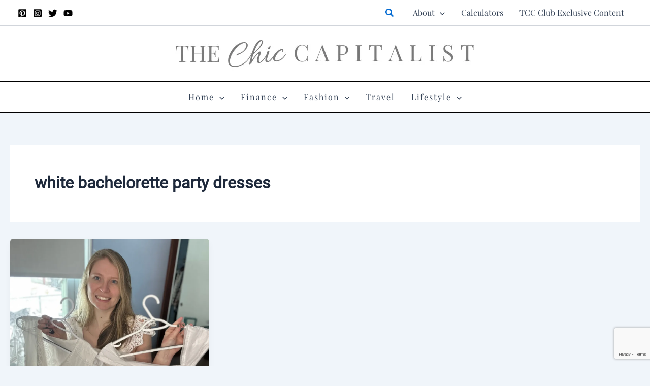

--- FILE ---
content_type: text/html; charset=utf-8
request_url: https://www.google.com/recaptcha/api2/anchor?ar=1&k=6LfFqDMpAAAAABOBqn04bp7vIV03g1MkrOuPgLP2&co=aHR0cHM6Ly90aGVjaGljY2FwaXRhbGlzdC5jb206NDQz&hl=en&v=PoyoqOPhxBO7pBk68S4YbpHZ&size=invisible&anchor-ms=20000&execute-ms=30000&cb=r2tuqzrb0php
body_size: 48414
content:
<!DOCTYPE HTML><html dir="ltr" lang="en"><head><meta http-equiv="Content-Type" content="text/html; charset=UTF-8">
<meta http-equiv="X-UA-Compatible" content="IE=edge">
<title>reCAPTCHA</title>
<style type="text/css">
/* cyrillic-ext */
@font-face {
  font-family: 'Roboto';
  font-style: normal;
  font-weight: 400;
  font-stretch: 100%;
  src: url(//fonts.gstatic.com/s/roboto/v48/KFO7CnqEu92Fr1ME7kSn66aGLdTylUAMa3GUBHMdazTgWw.woff2) format('woff2');
  unicode-range: U+0460-052F, U+1C80-1C8A, U+20B4, U+2DE0-2DFF, U+A640-A69F, U+FE2E-FE2F;
}
/* cyrillic */
@font-face {
  font-family: 'Roboto';
  font-style: normal;
  font-weight: 400;
  font-stretch: 100%;
  src: url(//fonts.gstatic.com/s/roboto/v48/KFO7CnqEu92Fr1ME7kSn66aGLdTylUAMa3iUBHMdazTgWw.woff2) format('woff2');
  unicode-range: U+0301, U+0400-045F, U+0490-0491, U+04B0-04B1, U+2116;
}
/* greek-ext */
@font-face {
  font-family: 'Roboto';
  font-style: normal;
  font-weight: 400;
  font-stretch: 100%;
  src: url(//fonts.gstatic.com/s/roboto/v48/KFO7CnqEu92Fr1ME7kSn66aGLdTylUAMa3CUBHMdazTgWw.woff2) format('woff2');
  unicode-range: U+1F00-1FFF;
}
/* greek */
@font-face {
  font-family: 'Roboto';
  font-style: normal;
  font-weight: 400;
  font-stretch: 100%;
  src: url(//fonts.gstatic.com/s/roboto/v48/KFO7CnqEu92Fr1ME7kSn66aGLdTylUAMa3-UBHMdazTgWw.woff2) format('woff2');
  unicode-range: U+0370-0377, U+037A-037F, U+0384-038A, U+038C, U+038E-03A1, U+03A3-03FF;
}
/* math */
@font-face {
  font-family: 'Roboto';
  font-style: normal;
  font-weight: 400;
  font-stretch: 100%;
  src: url(//fonts.gstatic.com/s/roboto/v48/KFO7CnqEu92Fr1ME7kSn66aGLdTylUAMawCUBHMdazTgWw.woff2) format('woff2');
  unicode-range: U+0302-0303, U+0305, U+0307-0308, U+0310, U+0312, U+0315, U+031A, U+0326-0327, U+032C, U+032F-0330, U+0332-0333, U+0338, U+033A, U+0346, U+034D, U+0391-03A1, U+03A3-03A9, U+03B1-03C9, U+03D1, U+03D5-03D6, U+03F0-03F1, U+03F4-03F5, U+2016-2017, U+2034-2038, U+203C, U+2040, U+2043, U+2047, U+2050, U+2057, U+205F, U+2070-2071, U+2074-208E, U+2090-209C, U+20D0-20DC, U+20E1, U+20E5-20EF, U+2100-2112, U+2114-2115, U+2117-2121, U+2123-214F, U+2190, U+2192, U+2194-21AE, U+21B0-21E5, U+21F1-21F2, U+21F4-2211, U+2213-2214, U+2216-22FF, U+2308-230B, U+2310, U+2319, U+231C-2321, U+2336-237A, U+237C, U+2395, U+239B-23B7, U+23D0, U+23DC-23E1, U+2474-2475, U+25AF, U+25B3, U+25B7, U+25BD, U+25C1, U+25CA, U+25CC, U+25FB, U+266D-266F, U+27C0-27FF, U+2900-2AFF, U+2B0E-2B11, U+2B30-2B4C, U+2BFE, U+3030, U+FF5B, U+FF5D, U+1D400-1D7FF, U+1EE00-1EEFF;
}
/* symbols */
@font-face {
  font-family: 'Roboto';
  font-style: normal;
  font-weight: 400;
  font-stretch: 100%;
  src: url(//fonts.gstatic.com/s/roboto/v48/KFO7CnqEu92Fr1ME7kSn66aGLdTylUAMaxKUBHMdazTgWw.woff2) format('woff2');
  unicode-range: U+0001-000C, U+000E-001F, U+007F-009F, U+20DD-20E0, U+20E2-20E4, U+2150-218F, U+2190, U+2192, U+2194-2199, U+21AF, U+21E6-21F0, U+21F3, U+2218-2219, U+2299, U+22C4-22C6, U+2300-243F, U+2440-244A, U+2460-24FF, U+25A0-27BF, U+2800-28FF, U+2921-2922, U+2981, U+29BF, U+29EB, U+2B00-2BFF, U+4DC0-4DFF, U+FFF9-FFFB, U+10140-1018E, U+10190-1019C, U+101A0, U+101D0-101FD, U+102E0-102FB, U+10E60-10E7E, U+1D2C0-1D2D3, U+1D2E0-1D37F, U+1F000-1F0FF, U+1F100-1F1AD, U+1F1E6-1F1FF, U+1F30D-1F30F, U+1F315, U+1F31C, U+1F31E, U+1F320-1F32C, U+1F336, U+1F378, U+1F37D, U+1F382, U+1F393-1F39F, U+1F3A7-1F3A8, U+1F3AC-1F3AF, U+1F3C2, U+1F3C4-1F3C6, U+1F3CA-1F3CE, U+1F3D4-1F3E0, U+1F3ED, U+1F3F1-1F3F3, U+1F3F5-1F3F7, U+1F408, U+1F415, U+1F41F, U+1F426, U+1F43F, U+1F441-1F442, U+1F444, U+1F446-1F449, U+1F44C-1F44E, U+1F453, U+1F46A, U+1F47D, U+1F4A3, U+1F4B0, U+1F4B3, U+1F4B9, U+1F4BB, U+1F4BF, U+1F4C8-1F4CB, U+1F4D6, U+1F4DA, U+1F4DF, U+1F4E3-1F4E6, U+1F4EA-1F4ED, U+1F4F7, U+1F4F9-1F4FB, U+1F4FD-1F4FE, U+1F503, U+1F507-1F50B, U+1F50D, U+1F512-1F513, U+1F53E-1F54A, U+1F54F-1F5FA, U+1F610, U+1F650-1F67F, U+1F687, U+1F68D, U+1F691, U+1F694, U+1F698, U+1F6AD, U+1F6B2, U+1F6B9-1F6BA, U+1F6BC, U+1F6C6-1F6CF, U+1F6D3-1F6D7, U+1F6E0-1F6EA, U+1F6F0-1F6F3, U+1F6F7-1F6FC, U+1F700-1F7FF, U+1F800-1F80B, U+1F810-1F847, U+1F850-1F859, U+1F860-1F887, U+1F890-1F8AD, U+1F8B0-1F8BB, U+1F8C0-1F8C1, U+1F900-1F90B, U+1F93B, U+1F946, U+1F984, U+1F996, U+1F9E9, U+1FA00-1FA6F, U+1FA70-1FA7C, U+1FA80-1FA89, U+1FA8F-1FAC6, U+1FACE-1FADC, U+1FADF-1FAE9, U+1FAF0-1FAF8, U+1FB00-1FBFF;
}
/* vietnamese */
@font-face {
  font-family: 'Roboto';
  font-style: normal;
  font-weight: 400;
  font-stretch: 100%;
  src: url(//fonts.gstatic.com/s/roboto/v48/KFO7CnqEu92Fr1ME7kSn66aGLdTylUAMa3OUBHMdazTgWw.woff2) format('woff2');
  unicode-range: U+0102-0103, U+0110-0111, U+0128-0129, U+0168-0169, U+01A0-01A1, U+01AF-01B0, U+0300-0301, U+0303-0304, U+0308-0309, U+0323, U+0329, U+1EA0-1EF9, U+20AB;
}
/* latin-ext */
@font-face {
  font-family: 'Roboto';
  font-style: normal;
  font-weight: 400;
  font-stretch: 100%;
  src: url(//fonts.gstatic.com/s/roboto/v48/KFO7CnqEu92Fr1ME7kSn66aGLdTylUAMa3KUBHMdazTgWw.woff2) format('woff2');
  unicode-range: U+0100-02BA, U+02BD-02C5, U+02C7-02CC, U+02CE-02D7, U+02DD-02FF, U+0304, U+0308, U+0329, U+1D00-1DBF, U+1E00-1E9F, U+1EF2-1EFF, U+2020, U+20A0-20AB, U+20AD-20C0, U+2113, U+2C60-2C7F, U+A720-A7FF;
}
/* latin */
@font-face {
  font-family: 'Roboto';
  font-style: normal;
  font-weight: 400;
  font-stretch: 100%;
  src: url(//fonts.gstatic.com/s/roboto/v48/KFO7CnqEu92Fr1ME7kSn66aGLdTylUAMa3yUBHMdazQ.woff2) format('woff2');
  unicode-range: U+0000-00FF, U+0131, U+0152-0153, U+02BB-02BC, U+02C6, U+02DA, U+02DC, U+0304, U+0308, U+0329, U+2000-206F, U+20AC, U+2122, U+2191, U+2193, U+2212, U+2215, U+FEFF, U+FFFD;
}
/* cyrillic-ext */
@font-face {
  font-family: 'Roboto';
  font-style: normal;
  font-weight: 500;
  font-stretch: 100%;
  src: url(//fonts.gstatic.com/s/roboto/v48/KFO7CnqEu92Fr1ME7kSn66aGLdTylUAMa3GUBHMdazTgWw.woff2) format('woff2');
  unicode-range: U+0460-052F, U+1C80-1C8A, U+20B4, U+2DE0-2DFF, U+A640-A69F, U+FE2E-FE2F;
}
/* cyrillic */
@font-face {
  font-family: 'Roboto';
  font-style: normal;
  font-weight: 500;
  font-stretch: 100%;
  src: url(//fonts.gstatic.com/s/roboto/v48/KFO7CnqEu92Fr1ME7kSn66aGLdTylUAMa3iUBHMdazTgWw.woff2) format('woff2');
  unicode-range: U+0301, U+0400-045F, U+0490-0491, U+04B0-04B1, U+2116;
}
/* greek-ext */
@font-face {
  font-family: 'Roboto';
  font-style: normal;
  font-weight: 500;
  font-stretch: 100%;
  src: url(//fonts.gstatic.com/s/roboto/v48/KFO7CnqEu92Fr1ME7kSn66aGLdTylUAMa3CUBHMdazTgWw.woff2) format('woff2');
  unicode-range: U+1F00-1FFF;
}
/* greek */
@font-face {
  font-family: 'Roboto';
  font-style: normal;
  font-weight: 500;
  font-stretch: 100%;
  src: url(//fonts.gstatic.com/s/roboto/v48/KFO7CnqEu92Fr1ME7kSn66aGLdTylUAMa3-UBHMdazTgWw.woff2) format('woff2');
  unicode-range: U+0370-0377, U+037A-037F, U+0384-038A, U+038C, U+038E-03A1, U+03A3-03FF;
}
/* math */
@font-face {
  font-family: 'Roboto';
  font-style: normal;
  font-weight: 500;
  font-stretch: 100%;
  src: url(//fonts.gstatic.com/s/roboto/v48/KFO7CnqEu92Fr1ME7kSn66aGLdTylUAMawCUBHMdazTgWw.woff2) format('woff2');
  unicode-range: U+0302-0303, U+0305, U+0307-0308, U+0310, U+0312, U+0315, U+031A, U+0326-0327, U+032C, U+032F-0330, U+0332-0333, U+0338, U+033A, U+0346, U+034D, U+0391-03A1, U+03A3-03A9, U+03B1-03C9, U+03D1, U+03D5-03D6, U+03F0-03F1, U+03F4-03F5, U+2016-2017, U+2034-2038, U+203C, U+2040, U+2043, U+2047, U+2050, U+2057, U+205F, U+2070-2071, U+2074-208E, U+2090-209C, U+20D0-20DC, U+20E1, U+20E5-20EF, U+2100-2112, U+2114-2115, U+2117-2121, U+2123-214F, U+2190, U+2192, U+2194-21AE, U+21B0-21E5, U+21F1-21F2, U+21F4-2211, U+2213-2214, U+2216-22FF, U+2308-230B, U+2310, U+2319, U+231C-2321, U+2336-237A, U+237C, U+2395, U+239B-23B7, U+23D0, U+23DC-23E1, U+2474-2475, U+25AF, U+25B3, U+25B7, U+25BD, U+25C1, U+25CA, U+25CC, U+25FB, U+266D-266F, U+27C0-27FF, U+2900-2AFF, U+2B0E-2B11, U+2B30-2B4C, U+2BFE, U+3030, U+FF5B, U+FF5D, U+1D400-1D7FF, U+1EE00-1EEFF;
}
/* symbols */
@font-face {
  font-family: 'Roboto';
  font-style: normal;
  font-weight: 500;
  font-stretch: 100%;
  src: url(//fonts.gstatic.com/s/roboto/v48/KFO7CnqEu92Fr1ME7kSn66aGLdTylUAMaxKUBHMdazTgWw.woff2) format('woff2');
  unicode-range: U+0001-000C, U+000E-001F, U+007F-009F, U+20DD-20E0, U+20E2-20E4, U+2150-218F, U+2190, U+2192, U+2194-2199, U+21AF, U+21E6-21F0, U+21F3, U+2218-2219, U+2299, U+22C4-22C6, U+2300-243F, U+2440-244A, U+2460-24FF, U+25A0-27BF, U+2800-28FF, U+2921-2922, U+2981, U+29BF, U+29EB, U+2B00-2BFF, U+4DC0-4DFF, U+FFF9-FFFB, U+10140-1018E, U+10190-1019C, U+101A0, U+101D0-101FD, U+102E0-102FB, U+10E60-10E7E, U+1D2C0-1D2D3, U+1D2E0-1D37F, U+1F000-1F0FF, U+1F100-1F1AD, U+1F1E6-1F1FF, U+1F30D-1F30F, U+1F315, U+1F31C, U+1F31E, U+1F320-1F32C, U+1F336, U+1F378, U+1F37D, U+1F382, U+1F393-1F39F, U+1F3A7-1F3A8, U+1F3AC-1F3AF, U+1F3C2, U+1F3C4-1F3C6, U+1F3CA-1F3CE, U+1F3D4-1F3E0, U+1F3ED, U+1F3F1-1F3F3, U+1F3F5-1F3F7, U+1F408, U+1F415, U+1F41F, U+1F426, U+1F43F, U+1F441-1F442, U+1F444, U+1F446-1F449, U+1F44C-1F44E, U+1F453, U+1F46A, U+1F47D, U+1F4A3, U+1F4B0, U+1F4B3, U+1F4B9, U+1F4BB, U+1F4BF, U+1F4C8-1F4CB, U+1F4D6, U+1F4DA, U+1F4DF, U+1F4E3-1F4E6, U+1F4EA-1F4ED, U+1F4F7, U+1F4F9-1F4FB, U+1F4FD-1F4FE, U+1F503, U+1F507-1F50B, U+1F50D, U+1F512-1F513, U+1F53E-1F54A, U+1F54F-1F5FA, U+1F610, U+1F650-1F67F, U+1F687, U+1F68D, U+1F691, U+1F694, U+1F698, U+1F6AD, U+1F6B2, U+1F6B9-1F6BA, U+1F6BC, U+1F6C6-1F6CF, U+1F6D3-1F6D7, U+1F6E0-1F6EA, U+1F6F0-1F6F3, U+1F6F7-1F6FC, U+1F700-1F7FF, U+1F800-1F80B, U+1F810-1F847, U+1F850-1F859, U+1F860-1F887, U+1F890-1F8AD, U+1F8B0-1F8BB, U+1F8C0-1F8C1, U+1F900-1F90B, U+1F93B, U+1F946, U+1F984, U+1F996, U+1F9E9, U+1FA00-1FA6F, U+1FA70-1FA7C, U+1FA80-1FA89, U+1FA8F-1FAC6, U+1FACE-1FADC, U+1FADF-1FAE9, U+1FAF0-1FAF8, U+1FB00-1FBFF;
}
/* vietnamese */
@font-face {
  font-family: 'Roboto';
  font-style: normal;
  font-weight: 500;
  font-stretch: 100%;
  src: url(//fonts.gstatic.com/s/roboto/v48/KFO7CnqEu92Fr1ME7kSn66aGLdTylUAMa3OUBHMdazTgWw.woff2) format('woff2');
  unicode-range: U+0102-0103, U+0110-0111, U+0128-0129, U+0168-0169, U+01A0-01A1, U+01AF-01B0, U+0300-0301, U+0303-0304, U+0308-0309, U+0323, U+0329, U+1EA0-1EF9, U+20AB;
}
/* latin-ext */
@font-face {
  font-family: 'Roboto';
  font-style: normal;
  font-weight: 500;
  font-stretch: 100%;
  src: url(//fonts.gstatic.com/s/roboto/v48/KFO7CnqEu92Fr1ME7kSn66aGLdTylUAMa3KUBHMdazTgWw.woff2) format('woff2');
  unicode-range: U+0100-02BA, U+02BD-02C5, U+02C7-02CC, U+02CE-02D7, U+02DD-02FF, U+0304, U+0308, U+0329, U+1D00-1DBF, U+1E00-1E9F, U+1EF2-1EFF, U+2020, U+20A0-20AB, U+20AD-20C0, U+2113, U+2C60-2C7F, U+A720-A7FF;
}
/* latin */
@font-face {
  font-family: 'Roboto';
  font-style: normal;
  font-weight: 500;
  font-stretch: 100%;
  src: url(//fonts.gstatic.com/s/roboto/v48/KFO7CnqEu92Fr1ME7kSn66aGLdTylUAMa3yUBHMdazQ.woff2) format('woff2');
  unicode-range: U+0000-00FF, U+0131, U+0152-0153, U+02BB-02BC, U+02C6, U+02DA, U+02DC, U+0304, U+0308, U+0329, U+2000-206F, U+20AC, U+2122, U+2191, U+2193, U+2212, U+2215, U+FEFF, U+FFFD;
}
/* cyrillic-ext */
@font-face {
  font-family: 'Roboto';
  font-style: normal;
  font-weight: 900;
  font-stretch: 100%;
  src: url(//fonts.gstatic.com/s/roboto/v48/KFO7CnqEu92Fr1ME7kSn66aGLdTylUAMa3GUBHMdazTgWw.woff2) format('woff2');
  unicode-range: U+0460-052F, U+1C80-1C8A, U+20B4, U+2DE0-2DFF, U+A640-A69F, U+FE2E-FE2F;
}
/* cyrillic */
@font-face {
  font-family: 'Roboto';
  font-style: normal;
  font-weight: 900;
  font-stretch: 100%;
  src: url(//fonts.gstatic.com/s/roboto/v48/KFO7CnqEu92Fr1ME7kSn66aGLdTylUAMa3iUBHMdazTgWw.woff2) format('woff2');
  unicode-range: U+0301, U+0400-045F, U+0490-0491, U+04B0-04B1, U+2116;
}
/* greek-ext */
@font-face {
  font-family: 'Roboto';
  font-style: normal;
  font-weight: 900;
  font-stretch: 100%;
  src: url(//fonts.gstatic.com/s/roboto/v48/KFO7CnqEu92Fr1ME7kSn66aGLdTylUAMa3CUBHMdazTgWw.woff2) format('woff2');
  unicode-range: U+1F00-1FFF;
}
/* greek */
@font-face {
  font-family: 'Roboto';
  font-style: normal;
  font-weight: 900;
  font-stretch: 100%;
  src: url(//fonts.gstatic.com/s/roboto/v48/KFO7CnqEu92Fr1ME7kSn66aGLdTylUAMa3-UBHMdazTgWw.woff2) format('woff2');
  unicode-range: U+0370-0377, U+037A-037F, U+0384-038A, U+038C, U+038E-03A1, U+03A3-03FF;
}
/* math */
@font-face {
  font-family: 'Roboto';
  font-style: normal;
  font-weight: 900;
  font-stretch: 100%;
  src: url(//fonts.gstatic.com/s/roboto/v48/KFO7CnqEu92Fr1ME7kSn66aGLdTylUAMawCUBHMdazTgWw.woff2) format('woff2');
  unicode-range: U+0302-0303, U+0305, U+0307-0308, U+0310, U+0312, U+0315, U+031A, U+0326-0327, U+032C, U+032F-0330, U+0332-0333, U+0338, U+033A, U+0346, U+034D, U+0391-03A1, U+03A3-03A9, U+03B1-03C9, U+03D1, U+03D5-03D6, U+03F0-03F1, U+03F4-03F5, U+2016-2017, U+2034-2038, U+203C, U+2040, U+2043, U+2047, U+2050, U+2057, U+205F, U+2070-2071, U+2074-208E, U+2090-209C, U+20D0-20DC, U+20E1, U+20E5-20EF, U+2100-2112, U+2114-2115, U+2117-2121, U+2123-214F, U+2190, U+2192, U+2194-21AE, U+21B0-21E5, U+21F1-21F2, U+21F4-2211, U+2213-2214, U+2216-22FF, U+2308-230B, U+2310, U+2319, U+231C-2321, U+2336-237A, U+237C, U+2395, U+239B-23B7, U+23D0, U+23DC-23E1, U+2474-2475, U+25AF, U+25B3, U+25B7, U+25BD, U+25C1, U+25CA, U+25CC, U+25FB, U+266D-266F, U+27C0-27FF, U+2900-2AFF, U+2B0E-2B11, U+2B30-2B4C, U+2BFE, U+3030, U+FF5B, U+FF5D, U+1D400-1D7FF, U+1EE00-1EEFF;
}
/* symbols */
@font-face {
  font-family: 'Roboto';
  font-style: normal;
  font-weight: 900;
  font-stretch: 100%;
  src: url(//fonts.gstatic.com/s/roboto/v48/KFO7CnqEu92Fr1ME7kSn66aGLdTylUAMaxKUBHMdazTgWw.woff2) format('woff2');
  unicode-range: U+0001-000C, U+000E-001F, U+007F-009F, U+20DD-20E0, U+20E2-20E4, U+2150-218F, U+2190, U+2192, U+2194-2199, U+21AF, U+21E6-21F0, U+21F3, U+2218-2219, U+2299, U+22C4-22C6, U+2300-243F, U+2440-244A, U+2460-24FF, U+25A0-27BF, U+2800-28FF, U+2921-2922, U+2981, U+29BF, U+29EB, U+2B00-2BFF, U+4DC0-4DFF, U+FFF9-FFFB, U+10140-1018E, U+10190-1019C, U+101A0, U+101D0-101FD, U+102E0-102FB, U+10E60-10E7E, U+1D2C0-1D2D3, U+1D2E0-1D37F, U+1F000-1F0FF, U+1F100-1F1AD, U+1F1E6-1F1FF, U+1F30D-1F30F, U+1F315, U+1F31C, U+1F31E, U+1F320-1F32C, U+1F336, U+1F378, U+1F37D, U+1F382, U+1F393-1F39F, U+1F3A7-1F3A8, U+1F3AC-1F3AF, U+1F3C2, U+1F3C4-1F3C6, U+1F3CA-1F3CE, U+1F3D4-1F3E0, U+1F3ED, U+1F3F1-1F3F3, U+1F3F5-1F3F7, U+1F408, U+1F415, U+1F41F, U+1F426, U+1F43F, U+1F441-1F442, U+1F444, U+1F446-1F449, U+1F44C-1F44E, U+1F453, U+1F46A, U+1F47D, U+1F4A3, U+1F4B0, U+1F4B3, U+1F4B9, U+1F4BB, U+1F4BF, U+1F4C8-1F4CB, U+1F4D6, U+1F4DA, U+1F4DF, U+1F4E3-1F4E6, U+1F4EA-1F4ED, U+1F4F7, U+1F4F9-1F4FB, U+1F4FD-1F4FE, U+1F503, U+1F507-1F50B, U+1F50D, U+1F512-1F513, U+1F53E-1F54A, U+1F54F-1F5FA, U+1F610, U+1F650-1F67F, U+1F687, U+1F68D, U+1F691, U+1F694, U+1F698, U+1F6AD, U+1F6B2, U+1F6B9-1F6BA, U+1F6BC, U+1F6C6-1F6CF, U+1F6D3-1F6D7, U+1F6E0-1F6EA, U+1F6F0-1F6F3, U+1F6F7-1F6FC, U+1F700-1F7FF, U+1F800-1F80B, U+1F810-1F847, U+1F850-1F859, U+1F860-1F887, U+1F890-1F8AD, U+1F8B0-1F8BB, U+1F8C0-1F8C1, U+1F900-1F90B, U+1F93B, U+1F946, U+1F984, U+1F996, U+1F9E9, U+1FA00-1FA6F, U+1FA70-1FA7C, U+1FA80-1FA89, U+1FA8F-1FAC6, U+1FACE-1FADC, U+1FADF-1FAE9, U+1FAF0-1FAF8, U+1FB00-1FBFF;
}
/* vietnamese */
@font-face {
  font-family: 'Roboto';
  font-style: normal;
  font-weight: 900;
  font-stretch: 100%;
  src: url(//fonts.gstatic.com/s/roboto/v48/KFO7CnqEu92Fr1ME7kSn66aGLdTylUAMa3OUBHMdazTgWw.woff2) format('woff2');
  unicode-range: U+0102-0103, U+0110-0111, U+0128-0129, U+0168-0169, U+01A0-01A1, U+01AF-01B0, U+0300-0301, U+0303-0304, U+0308-0309, U+0323, U+0329, U+1EA0-1EF9, U+20AB;
}
/* latin-ext */
@font-face {
  font-family: 'Roboto';
  font-style: normal;
  font-weight: 900;
  font-stretch: 100%;
  src: url(//fonts.gstatic.com/s/roboto/v48/KFO7CnqEu92Fr1ME7kSn66aGLdTylUAMa3KUBHMdazTgWw.woff2) format('woff2');
  unicode-range: U+0100-02BA, U+02BD-02C5, U+02C7-02CC, U+02CE-02D7, U+02DD-02FF, U+0304, U+0308, U+0329, U+1D00-1DBF, U+1E00-1E9F, U+1EF2-1EFF, U+2020, U+20A0-20AB, U+20AD-20C0, U+2113, U+2C60-2C7F, U+A720-A7FF;
}
/* latin */
@font-face {
  font-family: 'Roboto';
  font-style: normal;
  font-weight: 900;
  font-stretch: 100%;
  src: url(//fonts.gstatic.com/s/roboto/v48/KFO7CnqEu92Fr1ME7kSn66aGLdTylUAMa3yUBHMdazQ.woff2) format('woff2');
  unicode-range: U+0000-00FF, U+0131, U+0152-0153, U+02BB-02BC, U+02C6, U+02DA, U+02DC, U+0304, U+0308, U+0329, U+2000-206F, U+20AC, U+2122, U+2191, U+2193, U+2212, U+2215, U+FEFF, U+FFFD;
}

</style>
<link rel="stylesheet" type="text/css" href="https://www.gstatic.com/recaptcha/releases/PoyoqOPhxBO7pBk68S4YbpHZ/styles__ltr.css">
<script nonce="KsQEZ4E__HAa90ye6FK-2w" type="text/javascript">window['__recaptcha_api'] = 'https://www.google.com/recaptcha/api2/';</script>
<script type="text/javascript" src="https://www.gstatic.com/recaptcha/releases/PoyoqOPhxBO7pBk68S4YbpHZ/recaptcha__en.js" nonce="KsQEZ4E__HAa90ye6FK-2w">
      
    </script></head>
<body><div id="rc-anchor-alert" class="rc-anchor-alert"></div>
<input type="hidden" id="recaptcha-token" value="[base64]">
<script type="text/javascript" nonce="KsQEZ4E__HAa90ye6FK-2w">
      recaptcha.anchor.Main.init("[\x22ainput\x22,[\x22bgdata\x22,\x22\x22,\[base64]/[base64]/[base64]/[base64]/[base64]/UltsKytdPUU6KEU8MjA0OD9SW2wrK109RT4+NnwxOTI6KChFJjY0NTEyKT09NTUyOTYmJk0rMTxjLmxlbmd0aCYmKGMuY2hhckNvZGVBdChNKzEpJjY0NTEyKT09NTYzMjA/[base64]/[base64]/[base64]/[base64]/[base64]/[base64]/[base64]\x22,\[base64]\\u003d\x22,\x22aQUDw4nCsFjChGp2Ln7DqQTCqcKJw4DDvcOYw4LCv0RRwpvDhGXDlcO4w5DDkWtZw7t1LMOIw4bChUc0wpHDlcKuw4R9wqHDimjDuGLDnHHClMOLwqvDuirDtcKKYcOefB/DsMOqS8KNCG9waMKmccO6w67DiMK5esKCwrPDgcKaZcOAw6lGw4zDj8Kcw4hMCW7CrsOSw5VQYsOCY3jDlcO5EgjCpQ01ecOLInrDuSEWGcO0J8Occ8KjfG0iUTAiw7nDnWc4wpUdI8Onw5XCncOMw7Vew7xFwq3Cp8ONB8ODw5xlVzjDv8O/K8Oywoscw7AKw5bDosOZwq0LwprDncK3w71hw7LDt8Kvwp7ChsKXw6tTH07DisOKI8OBwqTDjH9RwrLDg2tUw64Pw700MsK6w6YOw6x+w7vCqg5NwoDCicOBZEHCqAkCFD8Uw75bJsK8Uzkjw51Mw6nDksO9J8K/esOhaTvDt8KqaT7CjcKuLlICB8O0w6PDpzrDg1s5J8KBV23Ci8K+chUIbMO9w5bDosOWDF95worDvBnDgcKVwqfCn8Okw5w3woLCphYVw6RNwohUw4MjeiPClcKFwqk4wpVnF0wcw64UBsOzw7/[base64]/SMOwwrPChhDDtWTDqWJwHQ/[base64]/DrMONViLDt8Oew6EBw740wqU+wq9DWMK2SmJxY8OKwpLCn1Iaw5nDisOgwpd+U8K8AsOxw6gkwo/CrCfCs8KCw5PCpcOewrlGw7PDgsKXVDNRw7vCgMKbw7sSX8O+WA8lw6gffULDgMOEw6ZNfMOPUB99w5LCj1FeUkN0IsOTwpLDkndrw4sUUMK3C8OQwpXDrmPCggLCi8OJbMOHdhXCgsKywp7ChEcgwp17w5MzEMK4wpVvXD/[base64]/wpbDlMOIw7zDpXDDnR0vwpLDtWQHNsKLGGFow6INwoUKMRrDtDRRw7QBw6DCgsK1woHDgihRM8K0w5LCpMKpP8ObGcOYw4E9wr7CpsOqZ8O2bcO2T8KpcT3CrgRLw7bDn8KRw7bDnSLCssO/w7wwKXPDoC0rw6B+RFbChybCu8O/W1hrXsKIN8KmwpLDpVpkw6HCkizDtBjDrcOywrgGVnLCnsKyQzB9wpM5wqE7w7nCsMKtby5GwpXCi8K0w7A8T1HDncOsw5vCvkd2w4PDosKxJjhCesOgNcOgw6XDiS/[base64]/[base64]/CrcOQw5jCkMO+wrY+KMKqSBgwKWByE8OmWsOGcsOyegbCsjXDgMOtwr52YTfCkMKbw7DDuTwBRMODwrlLw7dFw6wvwrfCulMzaTTDu2HDq8OwYcO/w513wo7DoMOnwpPDjMOKOHN1G2rDiUN8wr7DhzAsfMOqRsKpw4HDoMKiwr/Do8Knw6QvUcOfw6HCpMOWU8Oiw4QOWsOgw7/Co8OqD8KMMh/DigXDtsK/wpVIfhlzf8KIwoPDpsKCwpBLwqdRw5sRw6tZwq89wpxyBsOlUEBkwqfCrsO6wqbCmMKdbCc7wr3CisOxw4gaSQbCrsKZwrc9bsKmMilPKsKmCgxvw5hTMsOvEAIOZsKPwrlRNcKqayPCtV02w4hRwr3Dq8OTw7jCgVnCs8K0esKdwqTCjsK7WiPDscKwwoHClx/CkEYcw5HDqwYAw5p7OzHCicKqwpjDg1bCqjXCksKNwohSw6EVw7ErwqcHwr7DkxkcNcOjacOBw6HCnCVVw4JRwpsmCMONwrXCjz7Cs8KEB8OhU8Kpwp/[base64]/[base64]/Dr8Kfw6kuwpoVcMONwopMIsK7wpvCr2LDinfCncOBwo4BWEkxw45UdMKWSyYvwrEeTcKtwqXChExAKcKmZ8KXeMKpPsKsMDLDvkPDlsKzVsKIIGREw7pTLnrDo8KAw7QSbsKAPsKPwo7DvyXCjxXDsB5GL8KyAsKiwrvDiG/CnyBLdRvDjxoIw5BDw6tpw6/Cr2vDksKdLyXCisOCwqFcQcKmwqbDokjDusKewqcDw7tQQMK5NMOdOcK1O8K2H8OdKkbCrnjCpsO1w7rDvxzCgBEEw65TG13Dq8Kvw57DmcOQZEnDpjHDvcKzw7rDrVtoUcKqwrIMwoPCgQXDscOPwok5wrYXV0/DuB8AaDvDvMOTYsOWP8KGwp/DhjEUecOEw4IDw7/CvlYXZ8O9wqwWw5DDmsKaw5dywoVINSsUw6cHMg3CqMKdwqY7w5LDjEIIwrUtTQpsfEbCo0xJwrnDtcOUSsKoPMO8cB/[base64]/[base64]/[base64]/HRvCssOSw4bCgFHCpMK/[base64]/w5zCoSHDlsKrwqDDjHEeHMKzw4rDrcKQFEk+HxzChMKZQgfDscOocMOSwpDCu1taK8K+wrQFPMOiw79xc8KMBcK1RXZUwq/DssKiwonCmFM0woREwr/CkTPCqMKBeHh8w6hTwrJIGmzDvcKybhLCgDoJwp8Bw4MTEsORSHVOw4LCkcOqacK8w4sewol+XzBeXgrDgQYxPsOudT7ChsOHesODalgND8OzDsOdw6XCmD3DgMOywoENw4ljCB1Aw7HCjHM1S8O3wqo/wqrCocK1FlExw5rCrzp/wrzCpit4cS7CrmHDn8KzQx5UwrfDtMOOw5Z1wovDn2HDm0/CvS/Co1kTZ1XCucKIwq4IDMKtB1lOw50ZwqwpwoTDilITEMOLwpbDmsOrwoPCu8KeFsKYaMOlGcOxMsK4HMKJwo7CqcOvZ8OFREdqw4/CisKsFsKyX8O0RjrDnUvCvsO+w4vDqsOjJTdcw6zDtsO8wpp5w5DCnMOZworDi8KReFLDiVLCqWzDpQHCosKgMEjDsGwYeMO4w5gPF8OfQMKgw41Dwp3ClkXDri5kw6LCv8KCwpYQfsKsZBEGDcKRExjCki/DhsOhaDleIMKDQyIHwpJPREXCiFEMGm/[base64]/DoBPCvDc3wocdDw5JAmc9Gg/CusKpb8KMD8KPw6bCoifCnx7DmsO8wqvDv0Fbw4jCrsOFw4Q5JcKZN8K4wp7ClgnCgwnDtxoOXcKLYA/[base64]/DvRPDq3Emw6MlLsOcccO+w7jDlxDDijjDuRjDuh8sBnYrwpUiwp/ChylsWsOlBcOIw5IJV24Lwr43XVTDpAfDs8O5w6TDr8Kjw7cTwqlqwol0XsOcw7UZwqLDrcOew5QjwqXDpsKRRMOUTsO/KsOzND09wqpEw7B5H8O3wr0MZAjDg8K9b8KwZBPChMOhwqLDmyHCqsOow5k5wo42wrIjw5vDuQkRLsKBX2B8DMKcw75xEzJBwpPCmT/CkTsLw5bCgU7Dr3jCuU9Xw54xwqXDsU1JLEbDvlzCmcOzw594w6V3P8Kbw5bDv1fCu8OOwqdzwo7Di8Khw4DCuyPDrcKNw68yc8OGVCHClsOPwp9Zb1pyw5wgE8OwwprCvW/[base64]/w70KwqV8w6XCs0UcM8Onw5wPW8O5wp/[base64]/[base64]/[base64]/Cl8KiwrBLCjPCpsO+wqEbEsOvVcK9w70yOsOFOkMPbn/DicKUQMO4FMOGNF1desK8EsK0Rxd+dhDCt8Ozw6BIHcO3bggFMXZbwr/CpcODCTjDlW3DnXLDlz3DosOywrokHsKKwpTDjjLDgMOpElTCoEg4D1cRT8Kld8OjfzTDvhpbw7UbVjnDpMK3w7TCksOsOhk9w5jDsm9XfCvCgMKUwqHCrsOKw6zDrcKnw5zDncOQwrVeY2/CnMKLH007B8OAw40Gw4vDtcO8w5DDhk7DpcKMwrLDpMKBwrFQRsOSdFPDjcKyI8KOfsOZw6nDtxtFwpQLwrgqUsKpPx/DlsOIwrzCsGXDrcOywpHChMOVERAswpPDosKUwrXDsVBaw7p9aMKJw6dyA8OUwpAuwp1YWnVYVnbDqxRRTGFKw4VAwr/[base64]/CpEVlXMKlw6zDpsKgXcKAdcOKw6cWImjCjzTDoBRsIQdxWyhdLlwXwoEbw6cswovCvMK5a8K9w6/DuVJOHXZhf8KZbD7DgcKAw7bDtMKUXFHCqMO4CVbDl8KuKlTDp2VAw5nCjnsVw6nDhgpdeR/[base64]/[base64]/[base64]/[base64]/GsKCw43DvArCgjfDlMOSHy4LwqDDuMO9TQ8ww49EwoEnOMOEwo1UHMKNwofDhxDCrRQxMcKLw6fCoQsTw77DpANNw5Qaw5AdwrUGOFrCjCjCh0nChsOCfcOXSMKkw6DCqMK1wrEYwqLDg8KdFcO4w6hew71SYzk/MQI2wrHDksKdHxvDmcObcsKmAsOfDVfDqcKywq/CrXEaTQ/[base64]/Cq3dIG8KsWwnDlMKfw4HDp8K8VhtAMMKPbnPChgwzwpzCkMKMMsKOw6TDoRnCih3DoXLDoV7CtcOmw7vCocKQw5lpwo7DsEjDr8KaIw57w7lEwqfDhMOGwpvDn8OSwqduwrXDoMKBEhHCtWXCvQ5LCcOyAcOCQG4gEA/DlVFlw6Yzwq7DrGgnwqcKw7hVLCjDtsKvwqXDmcOjQ8O/[base64]/cT3Dv291wpY1NcKkOcOgQQLCojM6WSAVworCu2Isck9KUMKvL8KCwot9wr5VYMKwEBzDkQDDiMKHTwnDskxgP8KvwoLCqXjDl8KKw4hFejLCpsOtwrTDsHEOw5bDjVDDgsOEw5fCsGLDtFzDmMOAw7MqGcOqNMKzw7p9bVLCnW4kZ8OawowBwp/[base64]/Cr8OoNwxcwog2w65MVRHDncOiw7M/b8O4woXDjhUOL8O6w6/Dnld8w790UMONA1DCjC/DgMOXw74FwqzCt8Kawq3DosKZTCvCk8KLwpw9HsO/w6HDoSwnwrEeFg4CwpcDw7zChsOpNzYGw5czw4bDocKWRsKGw7xbwpA6LcKtw7kowofDjAEAEBlpw4Aqw5nDosKJwqLCsncpwqR2w5/Dv1jDkMOawpAwF8OJDRTCo0MweFrDjsOXHMKvw6MlfmfClAoICsKYw7bCjMKBwqjCosKJwoDCv8OAJxzCp8ORfMK9wqbCqklqJ8Olw6nDg8KIwp7Cun3CqcOlTCVXesOkP8KnXAJ/YcOECh/ClMKpIgUaw6stV2dBwp/CoMOmw47CtcOCa2AawoVWwpR5w6vCgCQJwrRdwpzDoMONbMKRw77Csm7CocOyNyciWcKnwozCpWpBOgPDnnLCrjxAwp/Ch8K9bBrCoRMeU8KpwrjDom7CgMO+wrN+w7xNDh5zLWIMwonCmMKVwp0cLVzDnkLDo8O2w6fCjB7DrsKpfhDDi8KsZsKbV8Opw7/CoQLCgMOOw4rCgAbDhcKNw5TDt8Oaw790w7sxO8OsSy7Dn8OFwrzCln7ClMOHw6HDmgkfI8O/w57DuCXCkCPCpcKcDBDDpzTDlMO1fWnCvnBgRcKEwqTDiQgtXAXCqcOOw5goTVsYwp3Dlj/DrmloEHlZw4HCpSkhR0hvGibChAN6w6zDo3bCnx7DkcKQwobDmDEewrNMKMOTw43DucKqwq/Dq0EXw50Ew4vDicK6IkY9wqbDiMOCwp3CtQrCrMOxARhUwq1fFhMJw6XDggk6w45Tw5FUHsKFLngpwrgJGMKBw65UDsO1wrnCpsO/woI3woPClMOjbsOHw7bDt8OwFcO0YMKow6wIwqXDjwZLNQXClAseGwDDksOFwpLDm8OIwqPCn8OfwqfDu19/[base64]/ClMKCw59QMMKRwqVVw5DDqnTCucK9w5bCq3cCw5xNwrzCpDfCt8Kmwr97dsOmw6DDlcOjcgrCrB5DwoTDoG5bc8OhwrEAYGXDksKbVErDr8O/WMK7PMOkPMK+DVrCoMOjwoLCv8KSw7LDvSBlw4xMw5BCwqUfX8KMwrYoIkfCjcOVfGXCrxw+BTM/VS/[base64]/Cgg8/w5dVw4zDuMKxw7d6Zn/Cv3Mvw7UFwrfDu8O8blpswpfCskUhLDgiw5jDhsK8ScONw7XDrcO1wqjDh8KjwqA2woRGN11+S8OqwoXDmgsrwp7Dk8KFf8K8w4fDuMKUwoLDgMOdwpHDisKhwoPCoQ/[base64]/Dph0Awq3CvcKlw7nDjVQRwqBnOWHCucOAwqNGw7xpwqIYw7HCoTHDocKPJgPDpXYSOCDDi8O5w5nCtsKcTndmw4DDrsOOwoJ9woszw7ZdICnCpRbDg8KwwovDmMKGw70tw6/ChXTChA9jw5nCv8KPW29dw4UCw4bCnGYHVMOnTMO7dcOhTMOIwpnDqH/[base64]/woDClHoFwoLClMKmwqjDoU/DunfDqx7Ckk8Ww5PCnVFVG8KTWRTDlsOvWcKmw4fCoSxSccK+IEzCi37CvjYew58zw5LDtHnChUjDsQXDnVQgfcK3M8KjA8K/aEbDocKqwoQHw4vCjsOtwr/[base64]/wrMXZ8OawoRmIGZJIw3Dp2bCscOkw5zChSXDgcKIKwfDtcK9w77CtcOIw4HCp8K8wq8xw54HwoxSMRBwwoIFw4FSworDgwPClnp0ASNLwprDtRMuw6PDhsOuwo/[base64]/w6ZCBMOuwpjCqMOkLsKjw7ctIMK2wr9yZxjCtAHDosOIasOvScORwqrCiz4sdMOJe8Oxwolhw5hUw4tOw6tiKcOkc07Cn1Jhw6ZHOXMkV17DjsKCw4Uyb8Oiwr3DvcOowpMGUTtGacOkw4J9woJDIV9ZSW7DgMKuIljDksO9w6IlABPDjsKVwrfDv0/[base64]/w75fwoUocMKLwoExw4MZw5TDj39dI8Kow6sCw454wrfCqlYCHFDCjsOYTQcUw5TCrMO2woXCsX/DsMK7CW4cYxcswr0Rw4LDiw3CjVNowq9wfWvCmsKOR8OrYMOgwpTDusKWw5DCoibCh0UTw57CmcKRwq1JOsKXHGPCgcOAfWbDoRlWw7x4wpYIIRzDpUp9w7nDr8KRwqEtw7QZwqTCsnZsRsKPwoVzwq52wpEUZgTCi0DDkgdOw6rCiMKqw5TCiX4QwrpsNRjDjU/DisKWTMOewrbDtAnCl8O5wrsswro/[base64]/[base64]/DsMODw5g+wqLCgn1hDMOkasKnCFUGwp9yw7bDh8OkeMOjwoIewoM1ZcOkwoAcYQw7JcKIFMKFw43DisOpJsKHckrDuk9SNw4NWFNXwrvCmcOVEcKQFcOXw4PDpRjDnGnDgSJvw7hnw7TDhjpeYjhKa8OXezBhw5LCkX3CscKyw6ZWw47CgsKXw5PCvsKkw7s/wrfCi1Fcw5zCusKaw7fCssOWw7zDs3wrwrpsw67DgsKaw4nDtEbCksOawqtXGzgBOnnDqSB3R07DhkLCq1d1ZcOCw7DDmWTCg3d8EsKkw49DU8KLPD7CksKLw7hrcMK/eRbCp8OTw7rDscOCwrrDjAfChkBFaCUhwqXDkMKgM8OKT3hdNMK5w61Rw5rCvMO/wqTDq8KAwqnClMKNNnXCqnQlwr1ow7TDl8KAYDHChQVpw7ciw6rDvMKbw7HDnHcRwrHCoy0zwoh2AXXDnsKNw5zDksOPAgUUXmpMw7XCmcOIPAHDjQlpwrXCoypdw7LDh8OzaxXCjA3DqFXCuAzCqcK6acKuwrIqFcKFYsKvw5cVSsK/wqtVI8K/w4t5GCDDqcKaQsOvw55mwpR/AcKZwrrCvMOSw4DDnMKnXB9cJXllwpBLT1PCoHNewpjCnWMJZWTDhsK8DA8hJXDDs8Ocw7kHw7fDskTDs0rDmnvCnsOTc2sJH1QoF1AFdcKJw4pEMSIuSsOuTMOLHMOcw7c6UwoUYjAhwrfCq8ODVHEGEHbDosKBw6Eaw5XDpRVhw48cBRsfC8O/wpMkEcOWIHdqw7vDnMOZwoQDwrM2w4M0IMO3w5bCg8OqH8ObTFhnwobCjcOyw5fDtmfDhwPDm8KdE8OrOHUMw73ChsKdw5Q9FH5WwqvDqEjCiMOXVMK5w7p3RhbDjWbCuXpuw5FnKilMw4B7w6DDpsKWNVDCllLCi8ONSl3ChCvDu8Olw6onwqrDs8Owd0/Dm1IRHjfDr8O7wpfDrcOMwpFzbcO+Q8K9wqdiRBgtccOvwrY5w4cVOTA+GR5TIMOdw4NDIAkUbCvCvcOMM8K/wq7DsnPCvcKPXhbDrhbCjmwEQMKww5lQw7LCqcK0w59/[base64]/w5x+AzjDqxATwppWwptgF8OEwr/[base64]/DkXzCo8K8wq7CicKvwrzDk3tQw4zDrTpfw54TZD52TsKhTsKaGcOGw5jCrMKrwrXDksK7Lx9vw5FLV8KywpvCpXpkY8O5a8KgbsOgwrvDlcOPw53Djzk/cMK8N8O4e0UVwrvCj8K0JcKqSMKOZmZDw6PDqQsxDhZtwpPCmBbDhsKDw4DDnXvCp8ONIgjClsKdCMKawq/CqQtrScKlcMOERsOmScO8w7TCtQzCiMKCYyYFwpApLcO2OUtHLMK1JcOWw5DDh8KdwpLCvMO6McKNAEhRw73Cr8KSw7h5wrnDu0fCpMOewrbCpX/ClhLDm3Irw47CsFB8w7TCrhzCh1llwrPDonLDg8OQU37CgsOiwqFedcKtMms0A8OBwrNIw7vDvMKew4nCpBAHe8Oaw5fDnsKZwrpew6AhQsKsKUvDonXDt8KIwpXCocK1wolawpjCunDCvnrDlsKKw5lDZl5CaXXCp2/Cvi/ChMKLwqXCgsOlLsOgSsOtwrcDCcKuw5Ngw7VDw4NZwppXeMO7wpvDiGLCqcOYVHg8CMKawpPDmTJTwpx3QMKDAcOxSTjCnj5uLlTCkho9w4oEV8KbIcKqwrfDkV3ClWHDusKPM8Obw7LCoyXCik/Cs0fCo3AZLMKAwoLCqhMpwocdw4rCp1FxA1YIRwgZw5vDrAjDnsOYTE3CgMOAQEVnwrw4wp5vwoB/[base64]/[base64]/DmzbCuMK+TMOdVF7DlW/[base64]/Ch8K9w7fDm8O/Qg4BeMOqwoXDpkDDiMOeH8Kjw63Dj8K9w4LDtQXDmcOuwokaHsOXH30KPsOiDwXDmkUIdsO8O8KBwolkJsOfwqrCsBkiDmFYw50jwpjCjsOnwpnCqMOlU0dUEcKXw5QBw5zCu1k1IcKawpbCvcKgGXV0TsOBw5RYwoTDjcOJLkbCvn/CgMKlw59Fw7LDg8KPBMKXJBrDj8OIT1TCi8O0wpnCg8KhwowUw7PCrMKMZMKXasKwMnzDrcOUKcK1wpQCJRpiwq/Cg8OBMjhgPcOtw6ERwoPCrsOYJMKgw441w58xfGBjw6J6wqVIKDRFw7IswqnCnsKZwonCjMOiCl3DhVjDvcOKw5Aowohlwrkpw4YVw44pwq/Dr8OXYsKRYcOIc2Q7wqbDkcKFw7TChsO+wqFgw63ClcO/QRUsKMKWC8OuMXANwq7DtsO3JMOpWy44w7XCoiXCl2ZSK8KMXTRQwqTCsMOYw6bDr0Aowqwbwp/Cr2LCoS/DssO8wojCsl5KCMOvw7vCjDTDg0Esw7lKw6LDocOYPHh2w6IfwoTDisOqw6cOGV7DhcOiOMOHIMOOPkYmEDscCcKcw4RGO1DCu8KiXMOYRMKcwrDDmcOcwoB2bMKhE8KRYHdcUsO6ecKKIMKKw5A7KcK/wrTDlMOzUV/Dq2XCscK/NsKCw5EEwrPDucKhw73Cp8K7VmnDpMK/XnvChcKpwoPCkcK4W0TChcKBScKtwp0nwqzCs8KUbz3Du3MnWsOEwrPCuAPCqENkan3DnsONRH3Do0rCoMOBMQMXPHLDvSDCt8KRWBbDsnfCt8OwTcO7w4EVw7DDg8OvwoFhwqrDjg9awrjCrxPCsD/CpMO/w6k/WAHCmsKLw53CvzXDrcKcC8OfwrUVLMObRWjCvMKRwqLDg2PDgGJKwr1jVlktZgsJwrgZwqHCn0h4PcKdw7lUf8Ohw6/CpcOTwpjDtxlowowxw7Aow5N0SxzDuykUL8KAwrnDqi3DkTZND3nCo8OWMMOYw4HCnnDCiHURw7I5wrjDiS/DiFPDgMOrNsOPw4k4JFnDjsOcC8KZRMKwc8OkUcO6NcK1w4/CkXlPwpBjOnh4wohVwr9BEQQXWcK+C8Kzwo/DuMK+cnzCihpxfSDDrB7ClW7CgMKfOMKRREnDgAZybsKDw4jDosKlw6USWHs4wrUPeCPDmnNowo18w7RDwrzCrlnDm8OQwo/Du23DpVNmwrnDk8K2UcOgEnrDmcKYw7snwpnCgnYTecKSBsKLwr03w5wFwpEcL8K8VDk/wr/DjcKkw7fDgHHDlcOlwr4ewolnU2QFwq4McEpeRsKvwrzChyHCkMOeX8OEwqRqw7fDhwRywp3DsMKiwqRDAcKHS8KKwrxNwpfCksKkWMKscTg+w6t0wp7Cs8KvZcKEwrTCh8Kgwq7CqAYdGMK5w4cFdD9owrzCqiXDtiXDscOnV1/CnwnCrsKlBhlMeDgvTsKOw4pdwoB6JCPDpnUrw6XCmz0KwozCujnDssOjUx55wqg/[base64]/[base64]/DpHXDscKiNcO7wrrDvXvDtC7CgjVdNcO9w6bCo159ZHvCmsKJHMKgw7ojw6dHwqLCucK0FCcSM0IpLsKuY8KBFsOkScKhSh1CHSdpwoYBHsKHYsKWZcO9wrjDm8Omw5UkwqvCmDQvw5xyw7nCoMKdasKjAkcawqTCuxsOVWlefCY5w4QERMOkw5bDhRfDhVXCtm9/MsOjC8Kww73DnsKZVgrCi8K6d3vDj8OzNcOIKQIVZMOJwo7DscOuwp/Cin/[base64]/DlMOvw4LDkmnDgMKOw7DDoMOww58IbFXDh2dCw6HDn8OSAMOOw5HDgBzCiEo1w50jwphLPMOBwoPCjcO4ETV0F2LDjDB0wp3DpsK+wrxUaXzDlGwbw4F/[base64]/DhMKAYxnCs8KWwrDCkW0Fwq9Vw5vDugfDuifDjcOwwpTDu2sneURpwrlsOxzDqn/CgVFMJ0hlMcK0acK+wprCsnwYKh3Ch8K3w5rClHXDo8KZw7vDkBJIwpEaYsOqClxgKMOXLcOkw6XCrVLCnWhjdGDCt8KSR1ZZbQZHw7HDi8KSG8OWwpdbw7FQRC5hVMK6G8KlwrPDkMOaOMKXwqhJwozCohTCuMOyw5bDlwMdw7k7wr/DscKMGDEVJ8OBfcKTecO/wo9+w5AvKz7DmXckS8O1woErwpjCswXCvyrDnQHCv8KRwqvCisOhaztpbsOrw4zDhsOrwpXCi8K1M0TCvkTDmsO9WsKsw4Rjwp3Cv8OCwqZww7FWXSsowqrCt8O6LsKVw7NGwo7CjHHDlxXCuMOFw47DrcOCJcKPwr0ow6vCusO/wpEywpjDpynCvCfDrWlLwqXCpXPClBJ/V8O8WMO/woYPw77DlsOoEMKFAER/WsOaw77DkMODw5DDscKCwovCocKxCMKeQGLChkrDo8KuwqnCm8OAwonCgcKNFsKjw6YLXjpkN3/DgMOBG8O2wqhsw7IMw4TDnMKww6NJwr3DrcODC8Ocw6Bswrc7UcKieRLCi23CgGNrw4bCoMKlOHrCk105PXHDn8K6N8OSw5N0w6nDvsO9CAF8BsO/[base64]/K8OIwoQCWlzDlUDCjT/CrS/DnWMdw450BcKKwp9+w7M6ch/CkMOVLMKjw63Di1HDjQVlw5LDrWDDuHPCv8O7w7DCjQIQfy/DhsONwqZNw4t8EcOAB3vCu8KPwoDDqQFcBFfChsOtw6gqT1fCgcK4w7p/wrLDlcKNTyUqGMK1w7lAw6/DvsOmLsOXw4vCksKRwpNOdmA1wr7CiTjDmcKTwpbCisO4BsO2wpjDrQJwwoXCvWNEwpjClnxxwq4GwoXDpX8tw68Yw4PCl8OjXhDDr1zCrTDCqw8ww4rDlkXDjjjDrGHCm8K+w5HCqVBELMOgw4rDpFRAwobCn0bCrD/DmsOrbMKNbSzCrsOzw6/Cs3jCqhwFwqZrwoDDsMKNWcKJfMO9VcONw6tYw59vwpAbwpUxw4TDs2zDl8KgwrHDlcKbw4XDg8Oew4JCYAnDn2I1w548NcO/w7ZQCsOichkLwrI7wrFcwp/[base64]/[base64]/wonDh8O2Rj4owo7CnEjCpsKewpUIH8KuwonDm8KZARfDscKIZXrCnTULwozDigQow6RgwpUUw5IOw5bDq8ObA8K/w4tfdBwefcOww45uwoAKXRl/AQDDrkLCqHFYw6jDrRtRLFM+w6JBw7nDlcOOL8KVw5/[base64]/[base64]/w7Q2wpbChj1rM8OZw7M0worCjcKDGQ/DjsOPwodJI2fCvAN5wrLDgk/DtsKnAcO1ZsKaUMO+BTrDlx8sCsKlSMOywrDDn2hzM8KHwpRuGw7CncOUwo/CmcOSKFQpwqbCoFHDtD8Zw402w7tqwrLCkD0fw5gnwqASwqfCsMK0wrceJTJRFksAPSDCt0LCuMO1woRFw6AWOMOawpA8XiZJwoI3w7TDscO1wpwsHyHDg8K0VMKYT8Kmw63CrsOPN33CsS0xMsK2WsOnwqnDuUoqd3s9EcOUAsO9CsKHwoRYwrfCu8KnFA/CkcKkwpRJwqE1w7XChU4LwqspZAUqw5PCnVkKHGYAw5/DrFYQY2jDgMO6DTbDrMOxwqg4w7pLYMOXVxFhSMOlM1ldw69YwpwCw6PDj8OMwr4UKil6wr9mKcOmwr7CnG9KUwYfw5Q3VEfCiMKIw5hCwoQ6w5LDtcKSw49swqdDwoDCtcKww6fCvGPDhcKJTnJTUVVDwrJ+woM1RcOVw6zCkXkeI0/Dk8OPwpQewrQAaMOvw61LWljCpS9vw58Fw4HClA/DmAU5wp7Dp2fCgGLCvMOww4J9FQMzwqo+NMKgccKPw6bCikTCni7CkzDDiMKow5nDg8Kkd8OjEsORw5VuwpErEHlPfMO0OsOxwq4+fH1zNmsBZcKKNWwkUA3DgsOTw5kuwo8dMhbDp8OmecOYEcO5wr7DkMKNHAZDw4bCkwN3wr1aF8KtcMK1wo/CjSDCt8K3dMO5wqlEahDDtsO/w6h5w5Y3w6HCncKIRsK3YHdOQ8Kgw4vCvcO9wqsHe8Oxw6TCs8KLWkRbScKdw6cXwpQwbcODw7Yuw5YSdcOWw5sOwqtxUMOdw75gwoDDqjbCqgXCs8Kxw5NEwonDvyPCiV9wFMOpw6h2wqLDs8Ktw5jCgj7DlsKhw7gmTxvDgsKaw7zCmXDCisOywpPDq0LCvcK/fcKhWzMyRHjDgQvDrMKrccKqZ8KHRnQ2RH1kwpw+w7jCpcKTOsOqDcKEw4QlXyRWwrZSMh3DgxlfcmvCqT/[base64]/CtWDDmMKRSFfCosOXwozChQcdwq7DlsOAc8K4wrzDqVcZJA3DocK9w6XCu8KHKTgKbz4kMMKMwojCrcO7w5nCuwTCoRjDrsODwprDiEZQHMKXdcO4M2IKBcKmwqBnwqBIf3vDocOQaBlVN8KwwqDCtDBaw5pzJ247fW7CvFTCj8KnwpbDosOrBlbDqcKkw5HDn8K/MyddcUbCqMOSPnLChD48wqJ3w71ZL1fDtsKew6BUFFdtFsKhw5FHDsKVw6l4KXRVPi3DlXUBd8ONwrVMwqLCpFHCpsOgwoU4FcO7akZMcFsiw7rCv8OhesOrw5HDmmdVSHbChmgOwppXw5/CkCViWBYpwqvCuyI6W0YnS8OXQMO8w4sVw5HDhxrDkGdFw4rDmAwxw4bClilHFsOXwowBw4XDocKRwpvCjMKhNcOpw6nDlngBw7pnw5BgI8KONcKdw4IsTsOWwqccwpUDY8OHw7AkXR/Dv8OTw5UOw5oyasKUCsO6wpLCisO5aRNjcgPCqyDCqC7ClsKTXMOlwpzCn8O8HCovAQ7DlS4JEh5cOMKbwoQ6wpRkTTJOZcOpwq8jAcOlwoJ5X8O9w40Yw63CqwvDphlMO8O9wozCm8KQw6nDvcO8w4zDh8K2w7jDnMK/w6ZJw45tIMOoQsK0w4hLw4DCixgTB1QLJ8OULj1qQcK+NwTDszw7dFoQwo3Cg8OKw4jCs8KdRMODUMKkJl9sw4tUwrDCphYeYcKcdX3DrXfCiMK0GDPCvcKoL8KMTBFeb8O3O8OnZV3DlCU7wrVpwo0nTsOpw4jCn8KVwq/CqcOXw6IFwp5Mw6LCrn7Cu8OUwp7Chz3Cv8OrwpcRY8K4FynCqsOhLcOsa8OOwqjDoCjClMKMN8KSHR52w7fDt8Kzwo0+X8K4woTCvT7DscKgBcKrw6Ijw5vDu8OUwozCoQ8twpc/w5rDqMK5PMKGw7jDvMKTYMKPbRQlw6ZJwpR0wr/DkSHCksO8MxMVw6nDgsKUews9w7XCp8O1w7Q1wpvDmsO4w4LDknZ5RlXCmhUtwqTDisOkPAbCtMOIFMKWEsO+wpTDohBrwpXChEwzIBvDg8OtVWNScE1gwodFw5VrBMKXRMK7eyMjOgrDscKDWDwFwrQiw7tHA8OJaH08w4nDrCZIw5TCnmR8wp/CqMKXTCNvTHUyfQczwq7DgcOMwoFiwp/DuUnDpcKiFsKVAlXDiMKKJcKMw4XCtkbCqcKNaMOsTWDCvCPDisKvCCnDgQ3DhcK7bcOjAU8nOUZ1Ji7CpsK8w5szw7ZzPgFVwqPCrcKWw4TDj8KKw5nCgAEpOMKLFQDDnRRpw6XCgMOmcsOkw6TDgkrDp8OWw7ZJH8Khwq/DsMOmfXkdasKJw7rCu3gZe39qw4jDlcKxw40YIyDCsMKow4LDi8K2wq7CgjYHw607w4nDnBbDq8O5bGxNFWEDw4ZyccKuwopvf2nDjsKNwofDl2M2EcK1FsKgw7ogw4MzCcKMNGHDiDcKWsOsw4tSwr0DRS1IwqVPSkPCmm/DvMKiw7kQMMKrKhrDgMO8wpbDoA3Cs8OKwoXCl8KuRcKiJRLCjcO8w4vCpEJab0/DszPDn2bDrcOlbWFxAsKPAsOUa2kEX2ghw4JEYi/[base64]/DvGrDtHXCtDRXS8KMw6ZGKMOBNRsSwpnDvsOmIVsaLMOpBMKBw5HCoAfDkF8kMGwgwrjDn2PCpmfCnCEqNTFNwrbCo2nDp8KHw4sFw6JuV1RHw7JtFycvFcOxw7dkw5M9w7wGwrTDusK5wo3Djx/Dvz/CoMK1ZFxTeU3ChMOPw77ClhTCoSZTYQjDlsO0RMOBw4FjRsOfw7LDr8K0DMKUf8OGwrgVw4Jbw6FFwqPCoFDCqWkPQsKhw6B5w69MOQlnwpo9w7bDu8Kow4DCgEd4UcOfw5/Cp2oQwqfDg8OcCMOXXEHDuifDqHXCisKtfmTDoMOUVMOsw4UBcRwqdiHDvMOcABrCiUIfZgsDPE7DtzLDpMKNDMKgPsKjSiTDjxzChhPDoHtQwrkLZcONXsOZwpjCjUgOSWrDvMKeJhEGw6Bswol9w5cfcDEiwpAMKEnCkgvCo15dwr/DpMK8wpx3wqLDicKhRC8WZ8KecMKgw7tsVcOkw7dZEGQbw6zCnnEXRsOWXcOjOMOTwqEPfcK2w7XCtCUNAiQARcOZO8KXw6UIHknDtXErKcO5wp7Dk1zDmyMhwoTDlh/CncKZw6nDjE4OWnR3FsOEwoZIIMOXwp/CscKlwrvDtjMSw5JVWF1sX8Ojw7fCrDURZcKjwpjCqGd/[base64]/Do8OyCcO9wobCoiXDlsKEwqkIw4Qhw59NZ8KJbALCtMK2w7HCs8KYw60Qw4t7ERnCnyArQMOHw73Dr3HDg8OFbMOiQsKnw6xVwrvDtBDDlEt4TsK3QMOBKkpwEsK6ScO5wocCFcOqVlrDosKWw5fDtsKyen/DrGU4T8OFBV/DjcOrw6cKw6tvDSAeA8KYC8K0w4HCh8OTw7TCjsO2w5PDkFjDhcKMwqNXWifCunfCk8KBRMOWw6jDgFZGw4vDj2sDwrjDuUXCs1EgWMOlw51U\x22],null,[\x22conf\x22,null,\x226LfFqDMpAAAAABOBqn04bp7vIV03g1MkrOuPgLP2\x22,0,null,null,null,1,[21,125,63,73,95,87,41,43,42,83,102,105,109,121],[1017145,971],0,null,null,null,null,0,null,0,null,700,1,null,0,\[base64]/76lBhnEnQkZnOKMAhmv8xEZ\x22,0,0,null,null,1,null,0,0,null,null,null,0],\x22https://thechiccapitalist.com:443\x22,null,[3,1,1],null,null,null,1,3600,[\x22https://www.google.com/intl/en/policies/privacy/\x22,\x22https://www.google.com/intl/en/policies/terms/\x22],\x224TDS7dnQsGPGNXZhTLSMBXjYc4kpNhKk4mVFdL8GVpY\\u003d\x22,1,0,null,1,1769072535555,0,0,[149,2,16,176,154],null,[215],\x22RC-swfhMMI39soFhg\x22,null,null,null,null,null,\x220dAFcWeA42YmysX8UozS_4779gw9Ps_8pOVBu4bTpCe0RsrAt2NBqCaNQN7ZgsY-9wc_20na6VkJc6uAnwEngCo8kg96iHFaL3Qg\x22,1769155335798]");
    </script></body></html>